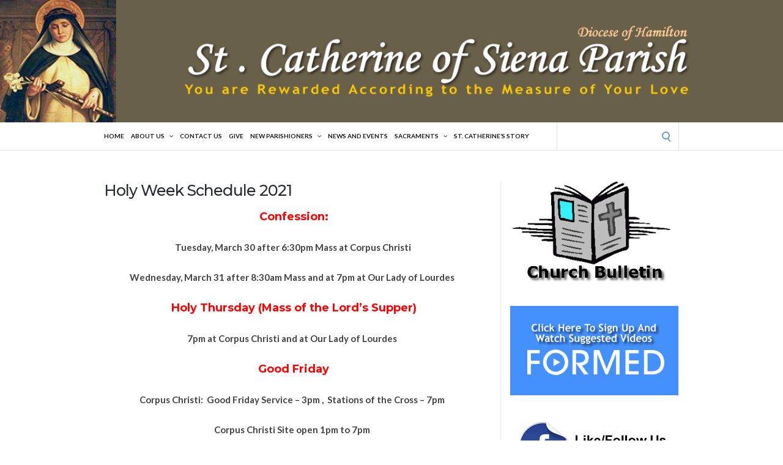

--- FILE ---
content_type: text/html; charset=UTF-8
request_url: https://www.catherineofsienachurch.ca/holyweek-schedule-2021/
body_size: 13088
content:
<!DOCTYPE html>
<html lang="en-US">
<head><style>img.lazy{min-height:1px}</style><link href="https://www.catherineofsienachurch.ca/wp-content/plugins/w3-total-cache/pub/js/lazyload.min.js" as="script">
	<!-- Meta -->
	<meta charset="UTF-8">
	<meta name="viewport" content="width=device-width, initial-scale=1">
	<!-- Link -->
	<link rel="profile" href="http://gmpg.org/xfn/11">
	<link rel="pingback" href="https://www.catherineofsienachurch.ca/xmlrpc.php">
	<!-- WP Head -->
	<title>Holy Week Schedule 2021 &#8211; St. Catherine Of Siena Parish</title>
<meta name='robots' content='max-image-preview:large' />
	<style>img:is([sizes="auto" i], [sizes^="auto," i]) { contain-intrinsic-size: 3000px 1500px }</style>
	<link rel='dns-prefetch' href='//fonts.googleapis.com' />
<link rel="alternate" type="application/rss+xml" title="St. Catherine Of Siena Parish &raquo; Feed" href="https://www.catherineofsienachurch.ca/feed/" />
<link rel="alternate" type="application/rss+xml" title="St. Catherine Of Siena Parish &raquo; Comments Feed" href="https://www.catherineofsienachurch.ca/comments/feed/" />


<!-- WS Google Webmaster Tools v2.1 - https://wordpress.org/plugins/ws-google-webmaster-tools/ -->
<!-- Website - http://www.webshouter.net/ -->
<!-- / WS Google Webmaster Tools plugin. -->

<script type="text/javascript">
/* <![CDATA[ */
window._wpemojiSettings = {"baseUrl":"https:\/\/s.w.org\/images\/core\/emoji\/16.0.1\/72x72\/","ext":".png","svgUrl":"https:\/\/s.w.org\/images\/core\/emoji\/16.0.1\/svg\/","svgExt":".svg","source":{"concatemoji":"https:\/\/www.catherineofsienachurch.ca\/wp-includes\/js\/wp-emoji-release.min.js?ver=6.8.3"}};
/*! This file is auto-generated */
!function(s,n){var o,i,e;function c(e){try{var t={supportTests:e,timestamp:(new Date).valueOf()};sessionStorage.setItem(o,JSON.stringify(t))}catch(e){}}function p(e,t,n){e.clearRect(0,0,e.canvas.width,e.canvas.height),e.fillText(t,0,0);var t=new Uint32Array(e.getImageData(0,0,e.canvas.width,e.canvas.height).data),a=(e.clearRect(0,0,e.canvas.width,e.canvas.height),e.fillText(n,0,0),new Uint32Array(e.getImageData(0,0,e.canvas.width,e.canvas.height).data));return t.every(function(e,t){return e===a[t]})}function u(e,t){e.clearRect(0,0,e.canvas.width,e.canvas.height),e.fillText(t,0,0);for(var n=e.getImageData(16,16,1,1),a=0;a<n.data.length;a++)if(0!==n.data[a])return!1;return!0}function f(e,t,n,a){switch(t){case"flag":return n(e,"\ud83c\udff3\ufe0f\u200d\u26a7\ufe0f","\ud83c\udff3\ufe0f\u200b\u26a7\ufe0f")?!1:!n(e,"\ud83c\udde8\ud83c\uddf6","\ud83c\udde8\u200b\ud83c\uddf6")&&!n(e,"\ud83c\udff4\udb40\udc67\udb40\udc62\udb40\udc65\udb40\udc6e\udb40\udc67\udb40\udc7f","\ud83c\udff4\u200b\udb40\udc67\u200b\udb40\udc62\u200b\udb40\udc65\u200b\udb40\udc6e\u200b\udb40\udc67\u200b\udb40\udc7f");case"emoji":return!a(e,"\ud83e\udedf")}return!1}function g(e,t,n,a){var r="undefined"!=typeof WorkerGlobalScope&&self instanceof WorkerGlobalScope?new OffscreenCanvas(300,150):s.createElement("canvas"),o=r.getContext("2d",{willReadFrequently:!0}),i=(o.textBaseline="top",o.font="600 32px Arial",{});return e.forEach(function(e){i[e]=t(o,e,n,a)}),i}function t(e){var t=s.createElement("script");t.src=e,t.defer=!0,s.head.appendChild(t)}"undefined"!=typeof Promise&&(o="wpEmojiSettingsSupports",i=["flag","emoji"],n.supports={everything:!0,everythingExceptFlag:!0},e=new Promise(function(e){s.addEventListener("DOMContentLoaded",e,{once:!0})}),new Promise(function(t){var n=function(){try{var e=JSON.parse(sessionStorage.getItem(o));if("object"==typeof e&&"number"==typeof e.timestamp&&(new Date).valueOf()<e.timestamp+604800&&"object"==typeof e.supportTests)return e.supportTests}catch(e){}return null}();if(!n){if("undefined"!=typeof Worker&&"undefined"!=typeof OffscreenCanvas&&"undefined"!=typeof URL&&URL.createObjectURL&&"undefined"!=typeof Blob)try{var e="postMessage("+g.toString()+"("+[JSON.stringify(i),f.toString(),p.toString(),u.toString()].join(",")+"));",a=new Blob([e],{type:"text/javascript"}),r=new Worker(URL.createObjectURL(a),{name:"wpTestEmojiSupports"});return void(r.onmessage=function(e){c(n=e.data),r.terminate(),t(n)})}catch(e){}c(n=g(i,f,p,u))}t(n)}).then(function(e){for(var t in e)n.supports[t]=e[t],n.supports.everything=n.supports.everything&&n.supports[t],"flag"!==t&&(n.supports.everythingExceptFlag=n.supports.everythingExceptFlag&&n.supports[t]);n.supports.everythingExceptFlag=n.supports.everythingExceptFlag&&!n.supports.flag,n.DOMReady=!1,n.readyCallback=function(){n.DOMReady=!0}}).then(function(){return e}).then(function(){var e;n.supports.everything||(n.readyCallback(),(e=n.source||{}).concatemoji?t(e.concatemoji):e.wpemoji&&e.twemoji&&(t(e.twemoji),t(e.wpemoji)))}))}((window,document),window._wpemojiSettings);
/* ]]> */
</script>
<style id='wp-emoji-styles-inline-css' type='text/css'>

	img.wp-smiley, img.emoji {
		display: inline !important;
		border: none !important;
		box-shadow: none !important;
		height: 1em !important;
		width: 1em !important;
		margin: 0 0.07em !important;
		vertical-align: -0.1em !important;
		background: none !important;
		padding: 0 !important;
	}
</style>
<link rel='stylesheet' id='wp-block-library-css' href='https://www.catherineofsienachurch.ca/wp-includes/css/dist/block-library/style.min.css?ver=6.8.3' type='text/css' media='all' />
<style id='classic-theme-styles-inline-css' type='text/css'>
/*! This file is auto-generated */
.wp-block-button__link{color:#fff;background-color:#32373c;border-radius:9999px;box-shadow:none;text-decoration:none;padding:calc(.667em + 2px) calc(1.333em + 2px);font-size:1.125em}.wp-block-file__button{background:#32373c;color:#fff;text-decoration:none}
</style>
<link rel='stylesheet' id='h5ap-audioplayer-style-css' href='https://www.catherineofsienachurch.ca/wp-content/plugins/html5-audio-player/build/blocks/audioplayer/view.css?ver=2.5.0' type='text/css' media='all' />
<link rel='stylesheet' id='h5ap-radio-player-style-css' href='https://www.catherineofsienachurch.ca/wp-content/plugins/html5-audio-player/build/blocks/radio-player/view.css?ver=2.5.0' type='text/css' media='all' />
<style id='pdfemb-pdf-embedder-viewer-style-inline-css' type='text/css'>
.wp-block-pdfemb-pdf-embedder-viewer{max-width:none}

</style>
<link rel='stylesheet' id='bplugins-plyrio-css' href='https://www.catherineofsienachurch.ca/wp-content/plugins/html5-audio-player/assets/css/plyr-v3.7.2.css?ver=3.7.2' type='text/css' media='all' />
<style id='global-styles-inline-css' type='text/css'>
:root{--wp--preset--aspect-ratio--square: 1;--wp--preset--aspect-ratio--4-3: 4/3;--wp--preset--aspect-ratio--3-4: 3/4;--wp--preset--aspect-ratio--3-2: 3/2;--wp--preset--aspect-ratio--2-3: 2/3;--wp--preset--aspect-ratio--16-9: 16/9;--wp--preset--aspect-ratio--9-16: 9/16;--wp--preset--color--black: #000000;--wp--preset--color--cyan-bluish-gray: #abb8c3;--wp--preset--color--white: #ffffff;--wp--preset--color--pale-pink: #f78da7;--wp--preset--color--vivid-red: #cf2e2e;--wp--preset--color--luminous-vivid-orange: #ff6900;--wp--preset--color--luminous-vivid-amber: #fcb900;--wp--preset--color--light-green-cyan: #7bdcb5;--wp--preset--color--vivid-green-cyan: #00d084;--wp--preset--color--pale-cyan-blue: #8ed1fc;--wp--preset--color--vivid-cyan-blue: #0693e3;--wp--preset--color--vivid-purple: #9b51e0;--wp--preset--gradient--vivid-cyan-blue-to-vivid-purple: linear-gradient(135deg,rgba(6,147,227,1) 0%,rgb(155,81,224) 100%);--wp--preset--gradient--light-green-cyan-to-vivid-green-cyan: linear-gradient(135deg,rgb(122,220,180) 0%,rgb(0,208,130) 100%);--wp--preset--gradient--luminous-vivid-amber-to-luminous-vivid-orange: linear-gradient(135deg,rgba(252,185,0,1) 0%,rgba(255,105,0,1) 100%);--wp--preset--gradient--luminous-vivid-orange-to-vivid-red: linear-gradient(135deg,rgba(255,105,0,1) 0%,rgb(207,46,46) 100%);--wp--preset--gradient--very-light-gray-to-cyan-bluish-gray: linear-gradient(135deg,rgb(238,238,238) 0%,rgb(169,184,195) 100%);--wp--preset--gradient--cool-to-warm-spectrum: linear-gradient(135deg,rgb(74,234,220) 0%,rgb(151,120,209) 20%,rgb(207,42,186) 40%,rgb(238,44,130) 60%,rgb(251,105,98) 80%,rgb(254,248,76) 100%);--wp--preset--gradient--blush-light-purple: linear-gradient(135deg,rgb(255,206,236) 0%,rgb(152,150,240) 100%);--wp--preset--gradient--blush-bordeaux: linear-gradient(135deg,rgb(254,205,165) 0%,rgb(254,45,45) 50%,rgb(107,0,62) 100%);--wp--preset--gradient--luminous-dusk: linear-gradient(135deg,rgb(255,203,112) 0%,rgb(199,81,192) 50%,rgb(65,88,208) 100%);--wp--preset--gradient--pale-ocean: linear-gradient(135deg,rgb(255,245,203) 0%,rgb(182,227,212) 50%,rgb(51,167,181) 100%);--wp--preset--gradient--electric-grass: linear-gradient(135deg,rgb(202,248,128) 0%,rgb(113,206,126) 100%);--wp--preset--gradient--midnight: linear-gradient(135deg,rgb(2,3,129) 0%,rgb(40,116,252) 100%);--wp--preset--font-size--small: 13px;--wp--preset--font-size--medium: 20px;--wp--preset--font-size--large: 36px;--wp--preset--font-size--x-large: 42px;--wp--preset--spacing--20: 0.44rem;--wp--preset--spacing--30: 0.67rem;--wp--preset--spacing--40: 1rem;--wp--preset--spacing--50: 1.5rem;--wp--preset--spacing--60: 2.25rem;--wp--preset--spacing--70: 3.38rem;--wp--preset--spacing--80: 5.06rem;--wp--preset--shadow--natural: 6px 6px 9px rgba(0, 0, 0, 0.2);--wp--preset--shadow--deep: 12px 12px 50px rgba(0, 0, 0, 0.4);--wp--preset--shadow--sharp: 6px 6px 0px rgba(0, 0, 0, 0.2);--wp--preset--shadow--outlined: 6px 6px 0px -3px rgba(255, 255, 255, 1), 6px 6px rgba(0, 0, 0, 1);--wp--preset--shadow--crisp: 6px 6px 0px rgba(0, 0, 0, 1);}:where(.is-layout-flex){gap: 0.5em;}:where(.is-layout-grid){gap: 0.5em;}body .is-layout-flex{display: flex;}.is-layout-flex{flex-wrap: wrap;align-items: center;}.is-layout-flex > :is(*, div){margin: 0;}body .is-layout-grid{display: grid;}.is-layout-grid > :is(*, div){margin: 0;}:where(.wp-block-columns.is-layout-flex){gap: 2em;}:where(.wp-block-columns.is-layout-grid){gap: 2em;}:where(.wp-block-post-template.is-layout-flex){gap: 1.25em;}:where(.wp-block-post-template.is-layout-grid){gap: 1.25em;}.has-black-color{color: var(--wp--preset--color--black) !important;}.has-cyan-bluish-gray-color{color: var(--wp--preset--color--cyan-bluish-gray) !important;}.has-white-color{color: var(--wp--preset--color--white) !important;}.has-pale-pink-color{color: var(--wp--preset--color--pale-pink) !important;}.has-vivid-red-color{color: var(--wp--preset--color--vivid-red) !important;}.has-luminous-vivid-orange-color{color: var(--wp--preset--color--luminous-vivid-orange) !important;}.has-luminous-vivid-amber-color{color: var(--wp--preset--color--luminous-vivid-amber) !important;}.has-light-green-cyan-color{color: var(--wp--preset--color--light-green-cyan) !important;}.has-vivid-green-cyan-color{color: var(--wp--preset--color--vivid-green-cyan) !important;}.has-pale-cyan-blue-color{color: var(--wp--preset--color--pale-cyan-blue) !important;}.has-vivid-cyan-blue-color{color: var(--wp--preset--color--vivid-cyan-blue) !important;}.has-vivid-purple-color{color: var(--wp--preset--color--vivid-purple) !important;}.has-black-background-color{background-color: var(--wp--preset--color--black) !important;}.has-cyan-bluish-gray-background-color{background-color: var(--wp--preset--color--cyan-bluish-gray) !important;}.has-white-background-color{background-color: var(--wp--preset--color--white) !important;}.has-pale-pink-background-color{background-color: var(--wp--preset--color--pale-pink) !important;}.has-vivid-red-background-color{background-color: var(--wp--preset--color--vivid-red) !important;}.has-luminous-vivid-orange-background-color{background-color: var(--wp--preset--color--luminous-vivid-orange) !important;}.has-luminous-vivid-amber-background-color{background-color: var(--wp--preset--color--luminous-vivid-amber) !important;}.has-light-green-cyan-background-color{background-color: var(--wp--preset--color--light-green-cyan) !important;}.has-vivid-green-cyan-background-color{background-color: var(--wp--preset--color--vivid-green-cyan) !important;}.has-pale-cyan-blue-background-color{background-color: var(--wp--preset--color--pale-cyan-blue) !important;}.has-vivid-cyan-blue-background-color{background-color: var(--wp--preset--color--vivid-cyan-blue) !important;}.has-vivid-purple-background-color{background-color: var(--wp--preset--color--vivid-purple) !important;}.has-black-border-color{border-color: var(--wp--preset--color--black) !important;}.has-cyan-bluish-gray-border-color{border-color: var(--wp--preset--color--cyan-bluish-gray) !important;}.has-white-border-color{border-color: var(--wp--preset--color--white) !important;}.has-pale-pink-border-color{border-color: var(--wp--preset--color--pale-pink) !important;}.has-vivid-red-border-color{border-color: var(--wp--preset--color--vivid-red) !important;}.has-luminous-vivid-orange-border-color{border-color: var(--wp--preset--color--luminous-vivid-orange) !important;}.has-luminous-vivid-amber-border-color{border-color: var(--wp--preset--color--luminous-vivid-amber) !important;}.has-light-green-cyan-border-color{border-color: var(--wp--preset--color--light-green-cyan) !important;}.has-vivid-green-cyan-border-color{border-color: var(--wp--preset--color--vivid-green-cyan) !important;}.has-pale-cyan-blue-border-color{border-color: var(--wp--preset--color--pale-cyan-blue) !important;}.has-vivid-cyan-blue-border-color{border-color: var(--wp--preset--color--vivid-cyan-blue) !important;}.has-vivid-purple-border-color{border-color: var(--wp--preset--color--vivid-purple) !important;}.has-vivid-cyan-blue-to-vivid-purple-gradient-background{background: var(--wp--preset--gradient--vivid-cyan-blue-to-vivid-purple) !important;}.has-light-green-cyan-to-vivid-green-cyan-gradient-background{background: var(--wp--preset--gradient--light-green-cyan-to-vivid-green-cyan) !important;}.has-luminous-vivid-amber-to-luminous-vivid-orange-gradient-background{background: var(--wp--preset--gradient--luminous-vivid-amber-to-luminous-vivid-orange) !important;}.has-luminous-vivid-orange-to-vivid-red-gradient-background{background: var(--wp--preset--gradient--luminous-vivid-orange-to-vivid-red) !important;}.has-very-light-gray-to-cyan-bluish-gray-gradient-background{background: var(--wp--preset--gradient--very-light-gray-to-cyan-bluish-gray) !important;}.has-cool-to-warm-spectrum-gradient-background{background: var(--wp--preset--gradient--cool-to-warm-spectrum) !important;}.has-blush-light-purple-gradient-background{background: var(--wp--preset--gradient--blush-light-purple) !important;}.has-blush-bordeaux-gradient-background{background: var(--wp--preset--gradient--blush-bordeaux) !important;}.has-luminous-dusk-gradient-background{background: var(--wp--preset--gradient--luminous-dusk) !important;}.has-pale-ocean-gradient-background{background: var(--wp--preset--gradient--pale-ocean) !important;}.has-electric-grass-gradient-background{background: var(--wp--preset--gradient--electric-grass) !important;}.has-midnight-gradient-background{background: var(--wp--preset--gradient--midnight) !important;}.has-small-font-size{font-size: var(--wp--preset--font-size--small) !important;}.has-medium-font-size{font-size: var(--wp--preset--font-size--medium) !important;}.has-large-font-size{font-size: var(--wp--preset--font-size--large) !important;}.has-x-large-font-size{font-size: var(--wp--preset--font-size--x-large) !important;}
:where(.wp-block-post-template.is-layout-flex){gap: 1.25em;}:where(.wp-block-post-template.is-layout-grid){gap: 1.25em;}
:where(.wp-block-columns.is-layout-flex){gap: 2em;}:where(.wp-block-columns.is-layout-grid){gap: 2em;}
:root :where(.wp-block-pullquote){font-size: 1.5em;line-height: 1.6;}
</style>
<link rel='stylesheet' id='h5ap-public-css' href='https://www.catherineofsienachurch.ca/wp-content/plugins/html5-audio-player/assets/css/style.css?ver=2.5.1' type='text/css' media='all' />
<link rel='stylesheet' id='rt-tpg-css' href='https://www.catherineofsienachurch.ca/wp-content/plugins/the-post-grid-pro/assets/css/thepostgrid.css?ver=50' type='text/css' media='all' />
<link rel='stylesheet' id='socrates-v5-style-css' href='https://www.catherineofsienachurch.ca/wp-content/themes/socrates-v5/style.css?ver=5.046' type='text/css' media='all' />
<link rel='stylesheet' id='font-awesome-css' href='https://www.catherineofsienachurch.ca/wp-content/themes/socrates-v5/css/fonts/font-awesome/font-awesome-min.css?ver=6.8.3' type='text/css' media='all' />
<link rel='stylesheet' id='socrates-v5-google-fonts-css' href='//fonts.googleapis.com/css?family=Lato%3A300%2C400%2C500%2C700%7CMontserrat%3A300%2C400%2C500%2C700%26subset%3Dlatin%2Clatin-ext&#038;ver=5.046' type='text/css' media='all' />
<link rel='stylesheet' id='abcfsl-staff-list-css' href='https://www.catherineofsienachurch.ca/wp-content/plugins/staff-list/css/staff-list.css?ver=1.7.4' type='text/css' media='all' />
<script type="text/javascript" src="https://www.catherineofsienachurch.ca/wp-includes/js/jquery/jquery.min.js?ver=3.7.1" id="jquery-core-js"></script>
<script type="text/javascript" src="https://www.catherineofsienachurch.ca/wp-includes/js/jquery/jquery-migrate.min.js?ver=3.4.1" id="jquery-migrate-js"></script>
<link rel="https://api.w.org/" href="https://www.catherineofsienachurch.ca/wp-json/" /><link rel="alternate" title="JSON" type="application/json" href="https://www.catherineofsienachurch.ca/wp-json/wp/v2/posts/2518" /><link rel="EditURI" type="application/rsd+xml" title="RSD" href="https://www.catherineofsienachurch.ca/xmlrpc.php?rsd" />
<meta name="generator" content="WordPress 6.8.3" />
<link rel="canonical" href="https://www.catherineofsienachurch.ca/holyweek-schedule-2021/" />
<link rel='shortlink' href='https://www.catherineofsienachurch.ca/?p=2518' />
<link rel="alternate" title="oEmbed (JSON)" type="application/json+oembed" href="https://www.catherineofsienachurch.ca/wp-json/oembed/1.0/embed?url=https%3A%2F%2Fwww.catherineofsienachurch.ca%2Fholyweek-schedule-2021%2F" />
<link rel="alternate" title="oEmbed (XML)" type="text/xml+oembed" href="https://www.catherineofsienachurch.ca/wp-json/oembed/1.0/embed?url=https%3A%2F%2Fwww.catherineofsienachurch.ca%2Fholyweek-schedule-2021%2F&#038;format=xml" />
        <style>
            .mejs-container:has(.plyr) {
                height: auto;
                background: transparent
            }

            .mejs-container:has(.plyr) .mejs-controls {
                display: none
            }

            .h5ap_all {
                --shadow-color: 197deg 32% 65%;
                border-radius: 6px;
                box-shadow: 0px 0px 9.6px hsl(var(--shadow-color)/.36), 0 1.7px 1.9px 0px hsl(var(--shadow-color)/.36), 0 4.3px 1.8px -1.7px hsl(var(--shadow-color)/.36), -0.1px 10.6px 11.9px -2.5px hsl(var(--shadow-color)/.36);
                margin: 16px auto;
            }

            .h5ap_single_button {
                height: 5050;
            }
        </style>
    		<style>
			span.h5ap_single_button {
				display: inline-flex;
				justify-content: center;
				align-items: center;
			}

			.h5ap_single_button span {
				line-height: 0;
			}

			span#h5ap_single_button span svg {
				cursor: pointer;
			}

			#skin_default .plyr__control,
			#skin_default .plyr__time {
				color: #4f5b5f			}

			#skin_default .plyr__control:hover {
				background: #1aafff;
				color: #f5f5f5			}

			#skin_default .plyr__controls {
				background: #f5f5f5			}

			#skin_default .plyr__controls__item input {
				color: #1aafff			}

			.plyr {
				--plyr-color-main: #4f5b5f			}

			/* Custom Css */
					</style>
<style type="text/css">.wrapper, .body-general-layout-wrapped #page-inner { max-width: 1200px; }.site-title { position: absolute; clip: rect(1px, 1px, 1px, 1px); }.site-description { position: absolute; clip: rect(1px, 1px, 1px, 1px); }#header { background-image: url("https://www.catherineofsienachurch.ca/wp-content/uploads/2017/09/header2-rev1200x200.png"); }body #header-inner .wrapper { padding: 0; }#header-inner .wrapper { min-height: 200px; padding: 5px 0px; }@media only screen and ( min-width: 1025px ) and ( max-width: 1279px ) {body #header-inner .wrapper { min-height: 160px; padding: 4px 0px; }}@media only screen and ( min-width: 768px ) and ( max-width: 1024px ) {body #header-inner .wrapper { min-height: 125px; padding: 3.125px 0px; }}@media only screen and ( min-width: 480px ) and ( max-width: 767px ) {body #header-inner .wrapper { min-height: 90.909090909091px; padding: 2.2727272727273px 0px; }}@media only screen and ( min-width: 320px ) and ( max-width: 479px ) {body #header-inner .wrapper { min-height: 52.631578947368px; padding: 1.3157894736842px 0px; }}.page-template-default #content, .page-template-template-member #content { padding-right: 0px; }#top-bar { background-color: #eda436; }#top-bar-navigation .menu > li > a, #top-bar-navigation .menu a .fa, #top-bar-search .search-field, #top-bar-search .fa { color: #ffffff; }#top-bar-search .search-field::-webkit-input-placeholder { color: #ffffff; }#top-bar-search .search-field::-moz-placeholder { color: #ffffff; }#top-bar-search .search-field:-ms-input-placeholder { color: #ffffff; }#top-bar-navigation .menu ul { background-color: #dd9933; }#top-bar-navigation .menu ul li > a { color: #eeee22; }#header { background-color: #292c33; }#logo .site-title { color: #fff; }#logo .site-description { color: #fff; }#navigation { background-color: #fff; }#navigation .menu > li > a, #navigation .menu a .fa { color: #181818; }#navigation-aside .menu > li > a, #navigation-aside .menu a .fa { color: #ffffff; }#navigation .menu ul, #mobile-navigation-menu, #navigation-aside .menu ul { background-color: #ffffff; }#navigation .menu ul li > a, #mobile-navigation-menu a, #mobile-navigation-menu li .fa, #navigation-aside .menu ul li > a { color: #000000; }#footer-widgets { background-color: #993047; }#footer-widgets, #footer-widgets a, #footer-widgets ul { color: #49d0e5; }#footer-widgets { color: #fff; }#footer-widgets .widget-title { color: #49d0e5; }#footer-widgets .widget-title:after { background: #49d0e5; }#footer-bottom { background: #dda858; }#footer-bottom { color: #444; }#footer-bottom a { color: #4082c6; }#footer-navigation .menu > li > a { color: #4082c6; }#footer-navigation .menu > li > a:hover { color: #4082c6; }body, button, input, select, textarea { color: #444; }h1, h2, h3, h4, h5, h6, .blog-post-single-title, .page-title { color: #292c33; }.header-mobile-nav-hook .st0{fill: #4082c6; }table thead, table tbody th, button, input[type="button"], input[type="reset"], input[type="submit"], .header-mobile-nav-hook, .post-s1-title:after, .post-s1-read-more a, .post-s2-read-more a, .post-s2-cats a, .post-s3-cats a, .post-s3-title:after, .pagination-load-more a, .pagination-type-numbered a, .blog-post-single-nav-button, .widget .tagcloud a, #footer-widgets .widget-title:after, .blog-post-single-title:after, .page-title:after, .blog-post-single-content h2:after, .blog-post-single-content h3:after, .blog-post-single-content h4:after, .blog-post-single-content h5:after, .comments-section-heading-title:after, .comment-reply-title:after, #sidebar .widget-title:after { background-color: #4082c6; }.comment-meta-author, #header-search .fa { color: #4082c6; }.search-icon { border-color: #4082c6; }.search-icon::after { background-color: #4082c6; }.soc-toggle.active .soc-toggle-title,.soc-tabs-nav-item.active {background: #4082c6;border-color:#4082c6 }a { color: #119edb; }.widget_search input[type="submit"] { border-color: #4082c6; }body, button, input, select, textarea, input[type="text"], input[type="email"], input[type="url"], input[type="password"], input[type="search"], textarea { font-family: "Lato"; }h1, h2, h3, h4, h5, h6, #logo .site-title { font-family: "Montserrat"; }#top-bar-navigation .menu > li > a, #top-bar-navigation .menu ul li a, #navigation .menu > li > a, #navigation .menu ul li > a, #navigation-aside .menu > li > a, #navigation-aside .menu ul li > a, #mobile-navigation-menu a, #footer-copyright, #footer-navigation .menu > li > a { text-transform:uppercase; }.blog-post-single-title:after, .page-title:after, .blog-post-single-content h2:after, .blog-post-single-content h3:after, .blog-post-single-content h4:after, .blog-post-single-content h5:after { display: none; }h1 { font-size: 33px; }h2 { font-size: 30px; }h3 { font-size: 27px; }h4 { font-size: 24px; }h5 { font-size: 21px; }h6 { font-size: 18px; }@media only screen and ( max-width: 767px ) {h1 { font-size: 26px; }h2 { font-size: 24px; }h3 { font-size: 22px; }h4 { font-size: 20px; }h5 { font-size: 18px; }h6 { font-size: 16px; }}#logo .site-title { font-size: 34px; font-weight: 700; }#logo .site-description { font-size: 20px; font-weight: 400; }body, button, input, select, textarea { font-size: 15px; font-weight: 400; }.page-title { font-size: 25px; font-weight: 500; }.blog-post-single-title { font-size: 25px; font-weight: 500; }.post-s1-title { font-size: 25px; font-weight: 500; }#navigation .menu > li > a, #navigation-aside .menu > li > a { font-size: 16px; font-weight: 600; }#navigation .menu ul li > a, #navigation-aside .menu ul li > a { font-size: 12px; font-weight: 600; }#header-widgets .widget-title, #sidebar .widget-title, #footer-widgets .widget-title { font-size: 14px; font-weight: 500; }#footer-copyright, #footer-bottom a, #footer-navigation .menu > li > a, #footer-navigation .menu > li > a:hover { font-size: 12px; font-weight: 400; }.post-s2-title { font-size: 17px; color: #000000; }</style><style type="text/css" id="custom-background-css">
body.custom-background { background-color: #ffffff; }
</style>
	<style type="text/css">.heading{width:10sec;}</style>		<style type="text/css" id="wp-custom-css">
			.wrapper, .body-general-layout-wrapped #page-inner { max-width: 95%; }

		</style>
		

</head>
<body class="wp-singular post-template-default single single-post postid-2518 single-format-standard custom-background wp-theme-socrates-v5 browser-chrome body-general-layout-full body-logo-position-left body-fitvids-enabled">

	<div id="page" class="site">
	
		<div id="page-inner">

			
	<div id="top-bar">
		
		<div class="wrapper clearfix">

						<div id="top-bar-navigation" class="hide-on-mobile">
							</div><!-- #top-bar-navigation -->

		</div><!-- .wrapper -->

	</div><!-- #top-bar -->


		
									
				<header id="header" class="site-header">

					<div id="header-inner">

						<div class="wrapper clearfix">
						
							<div id="logo">
	<div itemscope itemtype="http://schema.org/Organization"></div>		</div><!-- #logo -->
							
							
						</div><!-- .wrapper -->

													<a href="https://www.catherineofsienachurch.ca/" id="full-header-link"><span class="screen-reader-text">St. Catherine Of Siena Parish</span></a>
						
					</div><!-- #header-inner -->
					
				</header><!-- #header -->

			
						<nav id="navigation" class="navigation-below">

	<div class="wrapper clearfix">
		<div id="navigation-inner">
			<div class="menu-main-container"><ul id="primary-menu" class="menu"><li id="menu-item-490" class="menu-item menu-item-type-post_type menu-item-object-page menu-item-home menu-item-490"><a href="https://www.catherineofsienachurch.ca/">HOME</a></li>
<li id="menu-item-37" class="menu-item menu-item-type-post_type menu-item-object-page menu-item-has-children menu-item-37"><a href="https://www.catherineofsienachurch.ca/about-us/">ABOUT US</a>
<ul class="sub-menu">
	<li id="menu-item-114" class="menu-item menu-item-type-post_type menu-item-object-page menu-item-114"><a href="https://www.catherineofsienachurch.ca/history/">History</a></li>
	<li id="menu-item-4011" class="menu-item menu-item-type-post_type menu-item-object-page menu-item-4011"><a href="https://www.catherineofsienachurch.ca/the-parish-team1/">The Parish Team</a></li>
	<li id="menu-item-117" class="menu-item menu-item-type-post_type menu-item-object-page menu-item-117"><a href="https://www.catherineofsienachurch.ca/schools/">Schools</a></li>
	<li id="menu-item-118" class="menu-item menu-item-type-post_type menu-item-object-page menu-item-has-children menu-item-118"><a href="https://www.catherineofsienachurch.ca/ministries-groups/">Ministries &#038; Groups</a>
	<ul class="sub-menu">
		<li id="menu-item-4688" class="menu-item menu-item-type-post_type menu-item-object-page menu-item-4688"><a href="https://www.catherineofsienachurch.ca/knights-of-columbus/">Knights Of Columbus</a></li>
		<li id="menu-item-4687" class="menu-item menu-item-type-custom menu-item-object-custom menu-item-4687"><a href="https://ssvphamiltonpc.org/scos/">Society of St. Vincent de Paul</a></li>
	</ul>
</li>
</ul>
</li>
<li id="menu-item-4164" class="menu-item menu-item-type-post_type menu-item-object-page menu-item-4164"><a href="https://www.catherineofsienachurch.ca/contact-us/">CONTACT US</a></li>
<li id="menu-item-1267" class="menu-item menu-item-type-post_type menu-item-object-page menu-item-1267"><a href="https://www.catherineofsienachurch.ca/give/">GIVE</a></li>
<li id="menu-item-38" class="menu-item menu-item-type-post_type menu-item-object-page menu-item-has-children menu-item-38"><a href="https://www.catherineofsienachurch.ca/new-parishioners/">NEW PARISHIONERS</a>
<ul class="sub-menu">
	<li id="menu-item-119" class="menu-item menu-item-type-post_type menu-item-object-page menu-item-119"><a href="https://www.catherineofsienachurch.ca/register/">Register</a></li>
	<li id="menu-item-121" class="menu-item menu-item-type-post_type menu-item-object-page menu-item-121"><a href="https://www.catherineofsienachurch.ca/house-blessing/">House Blessing</a></li>
	<li id="menu-item-1295" class="menu-item menu-item-type-post_type menu-item-object-page menu-item-1295"><a href="https://www.catherineofsienachurch.ca/give/">GIVE</a></li>
</ul>
</li>
<li id="menu-item-39" class="menu-item menu-item-type-post_type menu-item-object-page menu-item-39"><a href="https://www.catherineofsienachurch.ca/news-and-events/">NEWS AND EVENTS</a></li>
<li id="menu-item-40" class="menu-item menu-item-type-post_type menu-item-object-page menu-item-has-children menu-item-40"><a href="https://www.catherineofsienachurch.ca/sacraments/">SACRAMENTS</a>
<ul class="sub-menu">
	<li id="menu-item-277" class="menu-item menu-item-type-post_type menu-item-object-page menu-item-277"><a href="https://www.catherineofsienachurch.ca/baptism/">Baptism</a></li>
	<li id="menu-item-278" class="menu-item menu-item-type-post_type menu-item-object-page menu-item-278"><a href="https://www.catherineofsienachurch.ca/confirmation/">Confirmation</a></li>
	<li id="menu-item-279" class="menu-item menu-item-type-post_type menu-item-object-page menu-item-279"><a href="https://www.catherineofsienachurch.ca/first-communion/">First Communion</a></li>
	<li id="menu-item-280" class="menu-item menu-item-type-post_type menu-item-object-page menu-item-280"><a href="https://www.catherineofsienachurch.ca/reconciliation/">Reconciliation</a></li>
	<li id="menu-item-271" class="menu-item menu-item-type-post_type menu-item-object-page menu-item-271"><a href="https://www.catherineofsienachurch.ca/sacrament-of-the-sick/">Sacrament of the Sick</a></li>
	<li id="menu-item-282" class="menu-item menu-item-type-post_type menu-item-object-page menu-item-282"><a href="https://www.catherineofsienachurch.ca/marriage/">Marriage</a></li>
	<li id="menu-item-283" class="menu-item menu-item-type-post_type menu-item-object-page menu-item-283"><a href="https://www.catherineofsienachurch.ca/holy-orders/">Holy Orders</a></li>
</ul>
</li>
<li id="menu-item-4163" class="menu-item menu-item-type-post_type menu-item-object-page menu-item-4163"><a href="https://www.catherineofsienachurch.ca/scos-story/">St. Catherine&#8217;s Story</a></li>
</ul></div>		</div><!-- #navigation-inner -->
		<div id="mobile-navigation">
	<!--<span class="header-mobile-nav-hook"><span class="header-mobile-nav-hook-icon"></span></span>-->
	<svg version="1.1" id="Layer_1" xmlns="http://www.w3.org/2000/svg" xmlns:xlink="http://www.w3.org/1999/xlink" x="0px" y="0px"
	 viewBox="0 0 200 200" style="background:#fff;width:34px;" xml:space="preserve" class="header-mobile-nav-hook">

<path class="st0" d="M0,0v200.5h200V0H0z M165.2,153.3H34.8c-5.6,0-10.2-4.6-10.2-10.2s4.6-10.2,10.2-10.2h130.3
	c5.6,0,10.2,4.6,10.2,10.2S170.8,153.3,165.2,153.3z M165.2,110.3H34.8c-5.6,0-10.2-4.6-10.2-10.2s4.6-10.2,10.2-10.2h130.3
	c5.6,0,10.2,4.6,10.2,10.2S170.8,110.3,165.2,110.3z M165.2,67.3H34.8c-5.6,0-10.2-4.6-10.2-10.2s4.6-10.2,10.2-10.2h130.3
	c5.6,0,10.2,4.6,10.2,10.2S170.8,67.3,165.2,67.3z"/>
</svg>
</div><!-- #mobile-navigation -->					<div id="header-search">
				
<form role="search" method="get" class="search-form" action="https://www.catherineofsienachurch.ca/">
	<label>
		<span class="screen-reader-text">Search for:</span>
		<input type="search" class="search-field" placeholder="" value="" name="s" />
	</label>
	<button type="submit" class="search-submit" value="Search"><span class="screen-reader-text">Search</span><span class="search-icon"></span></button>
</form>
				<span class="search-icon"></span>
			</div><!-- #header-search -->
			</div><!-- .wrapper -->
</nav><!-- #navigation -->			<div id="main" class="site-content">
			
									<div class="wrapper clearfix">
				
	<div id="content" class="col col-8">

		<div class="blog-post-single">
	
	<div class="blog-post-single-main">
					<h1 class="blog-post-single-title">Holy Week Schedule 2021</h1>
		
		
		<div class="blog-post-single-content">
			<h6 style="text-align: center;"><span style="color: #ff0000;"><strong> </strong><strong>Confession:</strong></span></h6>
<p style="text-align: center;"><strong> Tuesday, March 30 after 6:30pm Mass at Corpus Christi</strong></p>
<p style="text-align: center;"><strong>Wednesday, March 31 after 8:30am Mass and at 7pm at Our Lady of Lourdes</strong></p>
<h6 style="text-align: center;"><strong> </strong><span style="color: #ff0000;"><strong>Holy Thursday (Mass of the Lord’s Supper)</strong></span></h6>
<p style="text-align: center;"><strong>7pm at Corpus Christi and at Our Lady of Lourdes</strong></p>
<h6 style="text-align: center;"><strong> </strong><span style="color: #ff0000;"><strong>Good Friday</strong></span></h6>
<p style="text-align: center;"><strong>Corpus Christi:  Good Friday Service &#8211; 3pm ,  Stations of the Cross &#8211; 7pm</strong></p>
<p style="text-align: center;"><strong>Corpus Christi Site open 1pm to 7pm</strong></p>
<p style="text-align: center;"><strong>Our Lady of Lourdes:  Good Friday Services &#8211; 11am and 3pm</strong></p>
<p style="text-align: center;"><strong>Our Lady of Lourdes Site open 9am to 5pm</strong></p>
<h6 style="text-align: center;"><span style="color: #ff0000;"><strong> </strong><strong>Easter Vigil  (Saturday April 3)</strong></span></h6>
<p style="text-align: center;"><strong>Corpus Christi &#8211;  8pm   </strong></p>
<p style="text-align: center;"><strong>Our Lady of Lourdes &#8211; 8pm</strong></p>
<h6 style="text-align: center;"><strong> </strong><span style="color: #ff0000;"><strong>Easter Sunday</strong></span></h6>
<p style="text-align: center;"><strong>Corpus Christi Site:  Mass at 9am and 11am</strong></p>
<p style="text-align: center;"><strong>Our Lady of Lourdes:  Mass at 9am, 10:30am, 12noon</strong></p>
		</div><!-- .blog-post-single-content -->
	<div class="next-page-box">
		<div class="single-pagination clearfix">
								</div><!-- .single-pagination -->
		</div><!-- .next-page-box -->
		<div class="blog-post-single-tags">
					</div><!-- .blog-post-single-tags -->
	</div><!-- .blog-post-single-main -->
</div><!-- .blog-post-single --><div class="blog-post-single-nav">
				<div class="blog-post-single-nav-prev col col-6">
				
				<div class="post-s2 init-animation">

					<a href="https://www.catherineofsienachurch.ca/marriage-christian-catholic/" class="blog-post-single-nav-button"><span class="fa fa-angle-left"></span>Previous Post</a>

					
					<div class="post-s2-main">

						<h4 class="post-s2-title"><a href="https://www.catherineofsienachurch.ca/marriage-christian-catholic/">The Catholic Faith Video Series: Your Tough Questions Answered [Video #5]</a></h4>

						<div class="post-s2-meta clearfix">
															<span class="post-meta-comments no-before"><a href="https://www.catherineofsienachurch.ca/marriage-christian-catholic/#respond">No Comments</a></span>	
													</div><!-- .post-s2-meta -->

					</div><!-- .post-s2-main -->

				</div><!-- .post-s2 -->

			</div><!-- .blog-post-single-nav-prev -->
							<div class="blog-post-single-nav-next col col-6 col-last">
				
				<div class="post-s2 init-animation">

					<a href="https://www.catherineofsienachurch.ca/lenten-resources/" class="blog-post-single-nav-button">Next Post<span class="fa fa-angle-right"></span></a>

					
					<div class="post-s2-main">

						<h4 class="post-s2-title"><a href="https://www.catherineofsienachurch.ca/lenten-resources/">Lenten Resources</a></h4>

						<div class="post-s2-meta clearfix">
															<span class="post-meta-comments no-before"><a href="https://www.catherineofsienachurch.ca/lenten-resources/#respond">No Comments</a></span>	
													</div><!-- .post-s2-meta -->

					</div><!-- .post-s2-main -->

				</div><!-- .post-s2 -->

			</div><!-- .blog-post-single-nav-next -->
			</div><!-- .blog-post-single-nav -->	
	</div><!-- #content -->

		<aside id="sidebar" class="col col-4 col-last with-border">
		<div id="sidebar-inner">
			<div id="block-2" class="widget widget_block widget_media_image"><div class="widget-main"><div class="wp-block-image">
<figure class="aligncenter size-full"><a href="http://www.parishbulletins.com/bulletins/193/"><img decoding="async" width="320" height="197" src="data:image/svg+xml,%3Csvg%20xmlns='http://www.w3.org/2000/svg'%20viewBox='0%200%20320%20197'%3E%3C/svg%3E" data-src="https://www.catherineofsienachurch.ca/wp-content/uploads/2021/09/church-bulletin.gif" alt="" class="wp-image-2997 lazy"/></a></figure></div></div></div><div id="block-18" class="widget widget_block widget_media_image"><div class="widget-main"><div class="wp-block-image">
<figure class="aligncenter size-full"><a href="https://catherineofsienachurch.ca/formed"><img decoding="async" width="324" height="172" src="data:image/svg+xml,%3Csvg%20xmlns='http://www.w3.org/2000/svg'%20viewBox='0%200%20324%20172'%3E%3C/svg%3E" data-src="https://www.catherineofsienachurch.ca/wp-content/uploads/2024/09/formed-logo-sidebar.gif" alt="" class="wp-image-4586 lazy"/></a></figure></div></div></div><div id="text-36" class="widget widget_text"><div class="widget-main">			<div class="textwidget"><p><a href="https://facebook.com/catherineofsienaparish/"><img decoding="async" class="aligncenter size-full wp-image-2082 lazy" src="data:image/svg+xml,%3Csvg%20xmlns='http://www.w3.org/2000/svg'%20viewBox='0%200%20250%2098'%3E%3C/svg%3E" data-src="https://www.catherineofsienachurch.ca/wp-content/uploads/2020/10/FB-parish.jpg" alt="Facebook page of parish" width="250" height="98" /></a></p>
</div>
		</div></div><div id="text-37" class="widget widget_text"><div class="widget-main">			<div class="textwidget"><p><a href="https://www.catherineofsienachurch.ca/youtube-channel"><img decoding="async" class="aligncenter size-full wp-image-4150 lazy" src="data:image/svg+xml,%3Csvg%20xmlns='http://www.w3.org/2000/svg'%20viewBox='0%200%20280%2098'%3E%3C/svg%3E" data-src="https://www.catherineofsienachurch.ca/wp-content/uploads/2023/10/youtube-channel2023.jpg" alt="YouTube Channel" width="280" height="98" /></a></p>
</div>
		</div></div><div id="block-14" class="widget widget_block widget_media_image"><div class="widget-main"><div class="wp-block-image">
<figure class="aligncenter size-full"><a href="https://www.instagram.com/scos_rcc_hamilton/"><img decoding="async" width="280" height="98" src="data:image/svg+xml,%3Csvg%20xmlns='http://www.w3.org/2000/svg'%20viewBox='0%200%20280%2098'%3E%3C/svg%3E" data-src="https://www.catherineofsienachurch.ca/wp-content/uploads/2023/12/instagram-widget.jpg" alt="" class="wp-image-4286 lazy"/></a></figure></div></div></div><div id="text-31" class="widget widget_text"><div class="widget-main">			<div class="textwidget"><p><a href="https://catherineofsienachurch.ca/GR-Advent1-2025.pdf"><img decoding="async" class="aligncenter wp-image-1681 lazy" src="data:image/svg+xml,%3Csvg%20xmlns='http://www.w3.org/2000/svg'%20viewBox='0%200%20200%20180'%3E%3C/svg%3E" data-src="https://www.catherineofsienachurch.ca/wp-content/uploads/2020/03/bible-reflection-300x270.jpg" alt="bible-reflection" width="200" height="180" data-srcset="https://www.catherineofsienachurch.ca/wp-content/uploads/2020/03/bible-reflection-300x270.jpg 300w, https://www.catherineofsienachurch.ca/wp-content/uploads/2020/03/bible-reflection.jpg 350w" data-sizes="auto, (max-width: 200px) 100vw, 200px" /></a></p>
</div>
		</div></div><div id="text-33" class="widget widget_text"><div class="widget-main">			<div class="textwidget"><p><a href="https://www.catherineofsienachurch.ca/visit-our-lady-of-lourdes-site-virtually/"><img decoding="async" class="aligncenter wp-image-1833 lazy" src="data:image/svg+xml,%3Csvg%20xmlns='http://www.w3.org/2000/svg'%20viewBox='0%200%20250%20234'%3E%3C/svg%3E" data-src="https://www.catherineofsienachurch.ca/wp-content/uploads/2020/04/virtual-olol-sidebar.jpg" alt="" width="250" height="234" data-srcset="https://www.catherineofsienachurch.ca/wp-content/uploads/2020/04/virtual-olol-sidebar.jpg 320w, https://www.catherineofsienachurch.ca/wp-content/uploads/2020/04/virtual-olol-sidebar-300x281.jpg 300w" data-sizes="auto, (max-width: 250px) 100vw, 250px" /></a></p>
</div>
		</div></div><div id="text-30" class="widget widget_text"><div class="widget-main">			<div class="textwidget"><p><a href="https://www.catherineofsienachurch.ca/how-to-install-st-catherine-of-siena-app/"><img decoding="async" class="aligncenter wp-image-2092 size-full lazy" src="data:image/svg+xml,%3Csvg%20xmlns='http://www.w3.org/2000/svg'%20viewBox='0%200%20250%20100'%3E%3C/svg%3E" data-src="https://www.catherineofsienachurch.ca/wp-content/uploads/2020/10/APP-INSTALL.png" alt="" width="250" height="100" /></a></p>
</div>
		</div></div><div id="text-7" class="widget widget_text"><div class="widget-main">			<div class="textwidget"><p><center><a href="https://www.catherineofsienachurch.ca/homilies"><img class="lazy" decoding="async" src="data:image/svg+xml,%3Csvg%20xmlns='http://www.w3.org/2000/svg'%20viewBox='0%200%201%201'%3E%3C/svg%3E" data-src="https://www.catherineofsienachurch.ca/homilies1.png" /></a></center></p>
</div>
		</div></div><div id="block-12" class="widget widget_block"><div class="widget-main"><H6><font color-"red"> <bold> EMAIL LIST SIGN UP </H6></font></bold>

<form id="OptinForm" method="post" action="https://catherineofsienachurch.ca/imail/members/remotesubmit.php?l=1">
<input type="hidden" name="Redirect" id="Redirect" value="">
<table style="padding:0px; border:0px;">
 <tbody><tr id="NameLine" style="visibility: collapse;">
  <td><span id="NameFieldTag" style="font-size: 18px;">Name:</span></td><td><input type="text" name="name" id="Name" style="font-size: 18px;"></td>
 </tr>  
 <tr>
  <td><span id="FieldTag" style="font-size: 18px;">Your Best Email:</span></td><td><input type="text" name="email" id="Email" required="" style="font-size: 18px;"></td>
 </tr>
 <tr class="gdprSection">
  <td colspan="2">
   <input type="checkbox" id="PrivAgree" name="PrivAgree" required="">By signing up you are agreeing to our terms of service <br>and our <a id="PrivURL" href="" target="_blank">privacy policy</a>.<p>
  </p></td>
 </tr>
 <tr class="gdprSection">
  <td colspan="2">
   <input type="checkbox" id="EmailAgree" name="EmailAgree" required="">Yes I want to get email updates and notices (I understand I can unsubscribe at any time)<p>
  </p></td>
 </tr>     
 <tr> 
  <td colspan="2"><input id="SubmitTag" type="submit" value="SUBMIT" style="border: 2px solid rgb(0, 0, 0); background-color: rgb(255, 255, 255); font-size: 14px; padding: 5px; border-radius: 10px;"></td>
 </tr>
</tbody></table> 
</form></div></div><div id="block-19" class="widget widget_block widget_media_image"><div class="widget-main"><div class="wp-block-image">
<figure class="aligncenter size-full"><a href="https://www.catherineofsienachurch.ca/knights-of-columbus/"><img decoding="async" width="461" height="180" src="data:image/svg+xml,%3Csvg%20xmlns='http://www.w3.org/2000/svg'%20viewBox='0%200%20461%20180'%3E%3C/svg%3E" data-src="https://www.catherineofsienachurch.ca/wp-content/uploads/2024/12/kofc-logo-rev-1.gif" alt="" class="wp-image-4689 lazy"/></a></figure></div></div></div><div id="block-4" class="widget widget_block widget_media_image"><div class="widget-main"><div class="wp-block-image">
<figure class="aligncenter size-full"><a href="https://ssvphamiltonpc.org/scos/"><img decoding="async" width="250" height="194" src="data:image/svg+xml,%3Csvg%20xmlns='http://www.w3.org/2000/svg'%20viewBox='0%200%20250%20194'%3E%3C/svg%3E" data-src="https://www.catherineofsienachurch.ca/wp-content/uploads/2024/05/ssvp-sidebar-rev.jpg" alt="" class="wp-image-4443 lazy"/></a></figure></div></div></div><div id="block-17" class="widget widget_block widget_media_image"><div class="widget-main"></div></div><div id="block-20" class="widget widget_block widget_media_image"><div class="widget-main"><div class="wp-block-image">
<figure class="aligncenter size-full is-resized"><a href="https://www.canadamasstimes.org/"><img decoding="async" width="400" height="400" src="data:image/svg+xml,%3Csvg%20xmlns='http://www.w3.org/2000/svg'%20viewBox='0%200%20400%20400'%3E%3C/svg%3E" data-src="https://www.catherineofsienachurch.ca/wp-content/uploads/2025/01/CANADA-MASSTIMES.gif" alt="" class="wp-image-4752 lazy" style="width:250px;height:auto"/></a></figure></div></div></div>		</div><!-- #sidebar-inner -->
	</aside><!-- #sidebar -->

									</div><!-- .wrapper -->
				
			</div><!-- #main -->

			
			<footer id="footer" class="site-footer">

				
				
	<div id="footer-bottom">	

		<div class="wrapper clearfix">

			<div id="footer-copyright">
			<!-- #copyright and affiliate link area -->
				
								Copyright &copy; 2025 St. Catherine of Siena Parish, Hamilton ON Canada 			</div><!-- #footer-copyright -->

			<div id="footer-navigation">
				<div class="menu-footer-menu-container"><ul id="footer-menu" class="menu"><li id="menu-item-1856" class="menu-item menu-item-type-post_type menu-item-object-page menu-item-1856"><a href="https://www.catherineofsienachurch.ca/contact-us/">CONTACT US</a></li>
<li id="menu-item-878" class="menu-item menu-item-type-post_type menu-item-object-page menu-item-878"><a href="https://www.catherineofsienachurch.ca/cookie-policy/">Cookie Policy</a></li>
<li id="menu-item-843" class="menu-item menu-item-type-post_type menu-item-object-page menu-item-privacy-policy menu-item-843"><a rel="privacy-policy" href="https://www.catherineofsienachurch.ca/privacy-policy/">PRIVACY POLICY</a></li>
<li id="menu-item-844" class="menu-item menu-item-type-post_type menu-item-object-page menu-item-844"><a href="https://www.catherineofsienachurch.ca/terms-of-use/">TERMS OF USE</a></li>
</ul></div>			</div><!-- #footer-navigation -->

		</div><!-- .wrapper -->
		
	</div><!-- #footer-bottom -->


			</footer><!-- #footer -->

		</div><!-- #page-inner -->

	</div><!-- #page -->

		


		<div id="mobile-navigation-menu">
		<div id="mobile-navigation-menu-top">
			<span class="header-mobile-nav-hook header-mobile-nav-hook-close"></span>
		</div><!-- #mobile-navigation-menu-top -->
		<div class="menu-main-container"><ul id="primary-menu-mobile" class="menu"><li class="menu-item menu-item-type-post_type menu-item-object-page menu-item-home menu-item-490"><a href="https://www.catherineofsienachurch.ca/">HOME</a></li>
<li class="menu-item menu-item-type-post_type menu-item-object-page menu-item-has-children menu-item-37"><a href="https://www.catherineofsienachurch.ca/about-us/">ABOUT US</a>
<ul class="sub-menu">
	<li class="menu-item menu-item-type-post_type menu-item-object-page menu-item-114"><a href="https://www.catherineofsienachurch.ca/history/">History</a></li>
	<li class="menu-item menu-item-type-post_type menu-item-object-page menu-item-4011"><a href="https://www.catherineofsienachurch.ca/the-parish-team1/">The Parish Team</a></li>
	<li class="menu-item menu-item-type-post_type menu-item-object-page menu-item-117"><a href="https://www.catherineofsienachurch.ca/schools/">Schools</a></li>
	<li class="menu-item menu-item-type-post_type menu-item-object-page menu-item-has-children menu-item-118"><a href="https://www.catherineofsienachurch.ca/ministries-groups/">Ministries &#038; Groups</a>
	<ul class="sub-menu">
		<li class="menu-item menu-item-type-post_type menu-item-object-page menu-item-4688"><a href="https://www.catherineofsienachurch.ca/knights-of-columbus/">Knights Of Columbus</a></li>
		<li class="menu-item menu-item-type-custom menu-item-object-custom menu-item-4687"><a href="https://ssvphamiltonpc.org/scos/">Society of St. Vincent de Paul</a></li>
	</ul>
</li>
</ul>
</li>
<li class="menu-item menu-item-type-post_type menu-item-object-page menu-item-4164"><a href="https://www.catherineofsienachurch.ca/contact-us/">CONTACT US</a></li>
<li class="menu-item menu-item-type-post_type menu-item-object-page menu-item-1267"><a href="https://www.catherineofsienachurch.ca/give/">GIVE</a></li>
<li class="menu-item menu-item-type-post_type menu-item-object-page menu-item-has-children menu-item-38"><a href="https://www.catherineofsienachurch.ca/new-parishioners/">NEW PARISHIONERS</a>
<ul class="sub-menu">
	<li class="menu-item menu-item-type-post_type menu-item-object-page menu-item-119"><a href="https://www.catherineofsienachurch.ca/register/">Register</a></li>
	<li class="menu-item menu-item-type-post_type menu-item-object-page menu-item-121"><a href="https://www.catherineofsienachurch.ca/house-blessing/">House Blessing</a></li>
	<li class="menu-item menu-item-type-post_type menu-item-object-page menu-item-1295"><a href="https://www.catherineofsienachurch.ca/give/">GIVE</a></li>
</ul>
</li>
<li class="menu-item menu-item-type-post_type menu-item-object-page menu-item-39"><a href="https://www.catherineofsienachurch.ca/news-and-events/">NEWS AND EVENTS</a></li>
<li class="menu-item menu-item-type-post_type menu-item-object-page menu-item-has-children menu-item-40"><a href="https://www.catherineofsienachurch.ca/sacraments/">SACRAMENTS</a>
<ul class="sub-menu">
	<li class="menu-item menu-item-type-post_type menu-item-object-page menu-item-277"><a href="https://www.catherineofsienachurch.ca/baptism/">Baptism</a></li>
	<li class="menu-item menu-item-type-post_type menu-item-object-page menu-item-278"><a href="https://www.catherineofsienachurch.ca/confirmation/">Confirmation</a></li>
	<li class="menu-item menu-item-type-post_type menu-item-object-page menu-item-279"><a href="https://www.catherineofsienachurch.ca/first-communion/">First Communion</a></li>
	<li class="menu-item menu-item-type-post_type menu-item-object-page menu-item-280"><a href="https://www.catherineofsienachurch.ca/reconciliation/">Reconciliation</a></li>
	<li class="menu-item menu-item-type-post_type menu-item-object-page menu-item-271"><a href="https://www.catherineofsienachurch.ca/sacrament-of-the-sick/">Sacrament of the Sick</a></li>
	<li class="menu-item menu-item-type-post_type menu-item-object-page menu-item-282"><a href="https://www.catherineofsienachurch.ca/marriage/">Marriage</a></li>
	<li class="menu-item menu-item-type-post_type menu-item-object-page menu-item-283"><a href="https://www.catherineofsienachurch.ca/holy-orders/">Holy Orders</a></li>
</ul>
</li>
<li class="menu-item menu-item-type-post_type menu-item-object-page menu-item-4163"><a href="https://www.catherineofsienachurch.ca/scos-story/">St. Catherine&#8217;s Story</a></li>
</ul></div>	</div><!-- #mobile-navigation-menu -->

	
	<script type="speculationrules">
{"prefetch":[{"source":"document","where":{"and":[{"href_matches":"\/*"},{"not":{"href_matches":["\/wp-*.php","\/wp-admin\/*","\/wp-content\/uploads\/*","\/wp-content\/*","\/wp-content\/plugins\/*","\/wp-content\/themes\/socrates-v5\/*","\/*\\?(.+)"]}},{"not":{"selector_matches":"a[rel~=\"nofollow\"]"}},{"not":{"selector_matches":".no-prefetch, .no-prefetch a"}}]},"eagerness":"conservative"}]}
</script>
        <script>
            function isOldIOSDevice() {
                const userAgent = navigator.userAgent || navigator.vendor || window.opera;

                // Check if it's an iOS device
                const isIOS = /iPad|iPhone|iPod/.test(userAgent) && !window.MSStream;

                if (!isIOS) return false;

                // Extract iOS version from userAgent
                const match = userAgent.match(/OS (\d+)_/);
                if (match && match.length > 1) {
                    const majorVersion = parseInt(match[1], 10);

                    // Example: Consider iOS 12 and below as old
                    return majorVersion <= 12;
                }

                // If version not found, assume not old
                return false;
            }
            if (isOldIOSDevice()) {
                document.addEventListener('DOMContentLoaded', function() {
                    setTimeout(() => {
                        document.querySelectorAll('audio:not(.plyr audio)').forEach(function(audio, index) {
                            audio.setAttribute('controls', '')
                        });
                    }, 3000);
                });
            }
            // ios old devices
        </script>
		<svg width="0" height="0" class="h5ap_svg_hidden" style="display: none;">
			<symbol xmlns="http://www.w3.org/2000/svg" viewBox="0 0 511.997 511.997" id="exchange">
				<path d="M467.938 87.164L387.063 5.652c-7.438-7.495-19.531-7.54-27.02-.108s-7.54 19.525-.108 27.014l67.471 68.006-67.42 67.42c-7.464 7.457-7.464 19.557 0 27.014 3.732 3.732 8.616 5.598 13.507 5.598s9.781-1.866 13.513-5.591l80.876-80.876c7.443-7.44 7.463-19.495.056-26.965z"></path>
				<path d="M455.005 81.509H56.995c-10.552 0-19.104 8.552-19.104 19.104v147.741c0 10.552 8.552 19.104 19.104 19.104s19.104-8.552 19.104-19.104V119.718h378.905c10.552 0 19.104-8.552 19.104-19.104.001-10.552-8.551-19.105-19.103-19.105zM83.964 411.431l67.42-67.413c7.457-7.457 7.464-19.55 0-27.014-7.463-7.464-19.563-7.464-27.02 0l-80.876 80.869c-7.444 7.438-7.47 19.493-.057 26.963l80.876 81.512a19.064 19.064 0 0013.564 5.649c4.865 0 9.731-1.847 13.456-5.54 7.489-7.432 7.54-19.525.108-27.02l-67.471-68.006z"></path>
				<path d="M454.368 238.166c-10.552 0-19.104 8.552-19.104 19.104v135.005H56.995c-10.552 0-19.104 8.552-19.104 19.104s8.552 19.104 19.104 19.104h397.38c10.552 0 19.104-8.552 19.098-19.104V257.271c-.001-10.552-8.553-19.105-19.105-19.105z"></path>
			</symbol>
		</svg>
		<svg width="0" height="0" class="h5ap_svg_hidden" style="display: none;">
			<symbol xmlns="http://www.w3.org/2000/svg" viewBox="0 0 477.88 477.88" id="shuffle">
				<path d="M472.897 124.269a.892.892 0 01-.03-.031l-.017.017-68.267-68.267c-6.78-6.548-17.584-6.36-24.132.42-6.388 6.614-6.388 17.099 0 23.713l39.151 39.151h-95.334c-65.948.075-119.391 53.518-119.467 119.467-.056 47.105-38.228 85.277-85.333 85.333h-102.4C7.641 324.072 0 331.713 0 341.139s7.641 17.067 17.067 17.067h102.4c65.948-.075 119.391-53.518 119.467-119.467.056-47.105 38.228-85.277 85.333-85.333h95.334l-39.134 39.134c-6.78 6.548-6.968 17.353-.419 24.132 6.548 6.78 17.353 6.968 24.132.419.142-.137.282-.277.419-.419l68.267-68.267c6.674-6.657 6.687-17.463.031-24.136z"></path>
				<path d="M472.897 329.069l-.03-.03-.017.017-68.267-68.267c-6.78-6.548-17.584-6.36-24.132.42-6.388 6.614-6.388 17.099 0 23.712l39.151 39.151h-95.334a85.209 85.209 0 01-56.9-21.726c-7.081-6.222-17.864-5.525-24.086 1.555-6.14 6.988-5.553 17.605 1.319 23.874a119.28 119.28 0 0079.667 30.43h95.334l-39.134 39.134c-6.78 6.548-6.968 17.352-.42 24.132 6.548 6.78 17.352 6.968 24.132.42.142-.138.282-.277.42-.42l68.267-68.267c6.673-6.656 6.686-17.462.03-24.135zM199.134 149.702a119.28 119.28 0 00-79.667-30.43h-102.4C7.641 119.272 0 126.913 0 136.339s7.641 17.067 17.067 17.067h102.4a85.209 85.209 0 0156.9 21.726c7.081 6.222 17.864 5.525 24.086-1.555 6.14-6.989 5.553-17.606-1.319-23.875z"></path>
			</symbol>
		</svg>
		<script>
			const single_player = document.querySelectorAll(".h5ap_single_button");
			single_player.forEach(item => {
				const audio = item.querySelector("audio");
				audio.volume = 0.6;
				item.querySelector('.play').addEventListener("click", function() {
					single_player.forEach(player => {
						player.querySelector("audio")?.pause();
					})
					setTimeout(() => {
						audio.currentTime = 0;
						audio.play();
					}, 0);

				});

				item.querySelector('.pause').style.display = 'none';
				item.querySelector('.pause').addEventListener("click", function() {
					audio.pause();
				});

				audio.addEventListener("ended", () => {
					item.querySelector(".play").style.display = 'inline-block';
					item.querySelector(".pause").style.display = 'none';
				});

				audio.addEventListener("pause", () => {
					item.querySelector(".play").style.display = 'inline-block';
					item.querySelector(".pause").style.display = 'none';
				});
				audio.addEventListener("play", () => {
					item.querySelector(".play").style.display = 'none';
					item.querySelector(".pause").style.display = 'inline-block';
				});

			})
		</script>
	<script type="text/javascript" src="https://www.catherineofsienachurch.ca/wp-content/plugins/socrates-plugin/assets/js/front.min.js?ver=1.71" id="soc-front-js"></script>
<script type="text/javascript" src="https://www.catherineofsienachurch.ca/wp-content/themes/socrates-v5/js/general-min.js?ver=5.046" id="socrates-v5-main-js-js"></script>

<script>window.w3tc_lazyload=1,window.lazyLoadOptions={elements_selector:".lazy",callback_loaded:function(t){var e;try{e=new CustomEvent("w3tc_lazyload_loaded",{detail:{e:t}})}catch(a){(e=document.createEvent("CustomEvent")).initCustomEvent("w3tc_lazyload_loaded",!1,!1,{e:t})}window.dispatchEvent(e)}}</script><script async src="https://www.catherineofsienachurch.ca/wp-content/plugins/w3-total-cache/pub/js/lazyload.min.js"></script></body>
</html>

<!--
Performance optimized by W3 Total Cache. Learn more: https://www.boldgrid.com/w3-total-cache/

Lazy Loading

Served from: www.catherineofsienachurch.ca @ 2025-11-28 23:50:09 by W3 Total Cache
-->